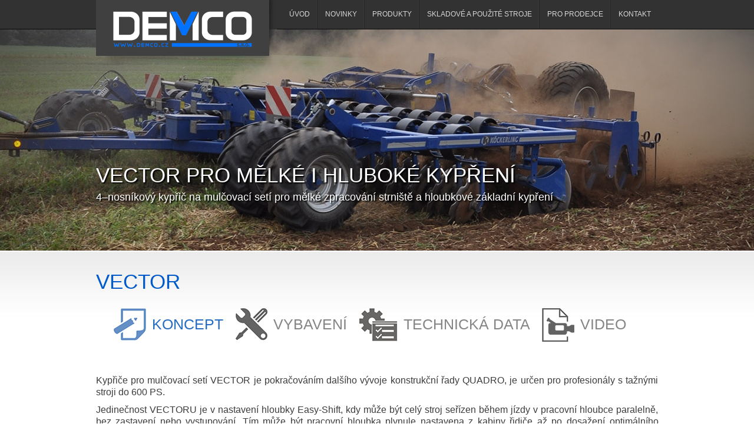

--- FILE ---
content_type: text/html; charset=utf-8
request_url: http://demco.cz/produkty/zpracovani-pudy/vector
body_size: 4629
content:
<!DOCTYPE html>
<html>
	<head>
		<meta charset="utf-8" />
		<meta name="description" content="4 nosníkový kypřič na mulčovací setí pro mělké zpracování strniště a hloubkové základní kypření" />
		<meta name="keywords" content="zpracování půdy, univerzální kypřič, zemědělské stroje, podmítač, kypřič, hluboké zpacování, mulč, mulčovací setí, hluboké kypření" />
		<meta name="author" content="JZWebs.cz" />
		<title>Vector pro mělké i hluboké kypření</title>
<link rel="stylesheet" type="text/css" href="/webtemp/cssloader-9c370df71bd9.css?1433922588" />	</head>	

	<body>
		<div id="header" style="background-image: url('/files/structure/banner/55.jpg')">
			<div class="container">
				<a href="/" class="logo"><img src="/templates/demco/images/logo.png" alt="" /></a>
<ul class="menu">
	<li>
		<a href="/">Úvod</a>
		<ul>
		</ul>
	</li>
	<li>
		<a href="/novinky">Novinky</a>
		<ul>
		</ul>
	</li>
	<li class="active">
		<a href="/produkty">Produkty</a>
		<ul>
			<li class="active"><a href="/produkty/zpracovani-pudy">Zpracování půdy</a></li>
			<li><a href="/produkty/seti">Setí</a></li>
			<li><a href="/produkty/pece-o-louky-a-pastviny">Péče o louky a pastviny</a></li>
		</ul>
	</li>
	<li>
		<a href="/skladove-a-pouzite-stroje">SKLADOVÉ A POUŽITÉ STROJE</a>
		<ul>
			<li><a href="/skladove-a-pouzite-stroje/skladove-stroje">Skladové stroje</a></li>
		</ul>
	</li>
	<li>
		<a href="/pro-prodejce">Pro prodejce</a>
		<ul>
		</ul>
	</li>
	<li>
		<a href="/kontakt">Kontakt</a>
		<ul>
		</ul>
	</li>
</ul>				
			</div>
		</div>
		<div id="content">
			<div class="container">
				
				
				
<h1 class="page-header">Vector</h1>
<div id="product">
	<ul class="nav">
<li><a href="#koncept"><span class="icon-concept">&nbsp;</span> Koncept</a></li>
<li><a href="#vybaveni"><span class="icon-equipment">&nbsp;</span> Vybavení</a></li>
<li><a href="#technicka-data"><span class="icon-data">&nbsp;</span> Technická data</a></li>
<li><a href="#video"><span class="icon-video">&nbsp;</span> Video</a></li>
</ul>
<div class="clear">&nbsp;</div>
<div id="koncept">
<p>Kypřiče pro mulčovací setí VECTOR je pokračováním dalšího vývoje konstrukční řady QUADRO, je určen pro profesionály s tažnými stroji do 600 PS.</p>
<p>Jedinečnost VECTORU je v nastavení hloubky Easy-Shift, kdy může být celý stroj seřízen během jízdy v pracovní hloubce paralelně, bez zastavení nebo vystupování. Tím může být pracovní hloubka plynule nastavena z kabiny řidiče až po dosažení optimálního pracovního výsledku. Také na různých plochách, od písku po jíl, nebo v mokrých prohlubních může řidič vždy hloubku změnit. Ať se jedná o zaplevelené konce polí nebo utužené souvratě, hluboké stopy nebo shluky slámy, řidič optimalizuje pracovní hloubku a dosahuje tak stále požadovaného záběru.</p>
<p><strong>Předností Vectoru:</strong> Pracovní šířka může být dodatečně redukována, případně rozšířena (od 4,60m na 6,20m a od 5,70m na 8,00m). To se provede jednoduše našroubováním / vyšroubováním vnějších přírubových rámů. Vector nabízí optimální možnost nastavení vždy podle tažného stroje nebo požadované pracovní hloubky. Nové slupice VECTOR mají velký průchod rámu a dovolují tak pracovní hloubku až 30 cm. Hodnotné TopMix – radličky už byly u QUADRA, osvědčily se, neboť se dají rychle připravit jak pro mělké, tak i pro hluboké zpracování. Vodící plechy TopMix nad radličkou zabraňují ucpání stroje a poskytují míchací efekt, zvláště u velkého množství slámy (po triticale), žitu nebo kukuřici na zrno.</p>
<p>Masivní přední opěrná kola jsou zárukou pro přesné dodržení pracovní hloubky, také za příliš vlhkých podmínek nebo na lehkých půdách. Osvědčený dvojitý válec STS najdete téměř u každého stroje Köckerling. Tento typ válce pracuje jednoduše, je robustní odolný vůči kamenům a bez problémů v mokrých podmínkách, a to u nesčetných strojů po celé Evropě. Odpružené přídavné hřeblo slouží pro optimální rozdělení slámy a zarovnání. Je variabilně stavitelné v přítlačném tlaku a je hodnoceno kladně všemi praktiky.</p>
<p>Pro přepravu po silnicích je VECTOR vybaven hydraulickým podvozkem, které se během práce kompletně zasune. Nabízejí se následující připojení: KAT III,KAT IV, tažné oko 50 mm, kulová hlava K 80 – Scharmüller.</p>
<img class="pull-right border" src="/files/data/produkty/vector/uvodni.jpg" alt="allrounder classic" width="946" height="339" /></div>
<div id="vybaveni">
<p><a href="/files/data/produkty/vector/vybaveni_01.jpg" rel="prettyPhoto"><img class="pull-left border" src="/files/data/produkty/vector/vybaveni_01-thumb.jpg" alt="" width="300" height="120" /></a></p>
<h2>VECTOR</h2>
<p>VECTOR je svou čtyřlištovou nástavbou a stabilní rámovou konstrukcí ideálním strojem pro přípravu mulčovacího seťového lože. Mulčovací secí kultivátor pracuje výborně jak ploše, tak i do hloubky.</p>
<div class="clearfix"></div>
<p><a href="/files/data/produkty/vector/vybaveni_02.jpg" rel="prettyPhoto"><img class="pull-left border" src="/files/data/produkty/vector/vybaveni_02-thumb.jpg" alt="" width="300" height="120" /></a></p>
<h2>EasyShift</h2>
<p>Nastavení hloubky EasyShift pro pohodlnou změnu pracovní šířky z traktoru.</p>
<div class="clearfix"></div>
<p><a href="/files/data/produkty/vector/vybaveni_03.jpg" rel="prettyPhoto"><img class="pull-left border" src="/files/data/produkty/vector/vybaveni_03-thumb.jpg" alt="" width="300" height="120" /></a></p>
<h2>VECTOR 800</h2>
<p>VECTOR 800 zabezpečuje velkou ráznost. Tento stroj je úsporný na spotřebu paliva a dosahuje vysokého plošného výkonu.</p>
<div class="clearfix"></div>
</div>
<div id="technicka-data">
<table>
<thead>
<tr>
<td>&nbsp;</td>
<td>VECTOR 460</td>
<td>VECTOR 620</td>
<td>VECTOR 570</td>
<td>VECTOR 800</td>
</tr>
</thead>
<tbody>
<tr><th>Pracovní šířka</th>
<td>4,60 m</td>
<td>6,20 m</td>
<td>5,70 m</td>
<td>8,00 m</td>
</tr>
<tr><th>Přepravní šířka</th>
<td>3,00 m</td>
<td>3,00 m</td>
<td>3,00 m</td>
<td>3,00 m</td>
</tr>
<tr><th>Počet hřebů</th>
<td>17</td>
<td>23</td>
<td>21</td>
<td>29</td>
</tr>
<tr><th>Vzdálenost brázdiček</th>
<td>27 cm</td>
<td>27 cm</td>
<td>27 cm</td>
<td>27 cm</td>
</tr>
<tr><th>Konstrukční délka</th>
<td>85 cm</td>
<td>85 cm</td>
<td>85 cm</td>
<td>85 cm</td>
</tr>
<tr><th>Potřebná tažná síla</th>
<td>5 910 kg</td>
<td>6 880 kg</td>
<td>7 370 kg</td>
<td>8&nbsp;450kg</td>
</tr>
<tr><th>Nutná tahová síla</th>
<td>162 kW/220 PS</td>
<td>190 kW/260 PS</td>
<td>221 kW/260&nbsp;PS</td>
<td>258 kW/330 PS</td>
</tr>
</tbody>
</table>
<p>&nbsp;</p>
<table>
<thead>
<tr><th>Typ slupic/radliček</th>
<td>TopMix Zinken mit Scharspitze 80 x 14 mm und Flügelschar 310 mm</td>
</tr>
</thead>
<tbody>
<tr><th>Pěchovací válec</th>
<td>Doppel - STS - Walze 530 mm</td>
</tr>
<tr><th>Dodatkový kultivátor</th>
<td>13 mm</td>
</tr>
</tbody>
</table>
</div>
<div class="clearfix">&nbsp;</div>
<div id="video"><iframe src="http://www.youtube.com/embed/Lh7d5ua9eC0" width="940" height="529" frameborder="0" allowfullscreen="allowfullscreen"></iframe></div>
<p><a href="/produkty/zpracovani-pudy"><img src="/files/data/zpet_zpracovani-pudy.jpg" alt="Zpět do sekce secí technika" width="946" height="77" /></a></p>
</div>

					<div class="block files">
		<h2 class="block-title"><i></i>Ke stažení</h2>
		<div class="block-content">
			<table class="table-files">
	<thead>
		<tr>	
			<th></th>
			<th>Název</th>
			<th>Popis</th>
			<th>Velikost</th>
			<th>Akce</th>
		</tr>
	</thead>
	<tbody>
		<tr class="grid-row-odd">
			<td class="icon"><img src="/templates/demco/images/files/pdf.png" alt="" /></td>
			<td class="name">Vector_CZ</td>
			<td class="description"></td>
			<td class="size">velikost: <strong>3.4 MB</strong></td>
			<td class="download">
				<a title="Stáhnout" href="/produkty/zpracovani-pudy/vector?block-bottom-files13-file_id=10&amp;do=block-bottom-files13-download">
					<img src="/templates/demco/images/download.jpg" alt="Stáhnout" />
				</a>
			</td>
		</tr>
	</tbody>
</table>
		</div>
</div><div class="block contact">
		<h2 class="block-title"><i></i>Kontaktní formulář</h2>
		<div class="block-content">
			<form action="/produkty/zpracovani-pudy/vector?do=block-bottom-contact35-form-submit" method="post" id="frm-block-bottom-contact35-form"><div id="contact-form" class="ident">
	<p>Máte na nás dotaz? Chcete vytvořit cenovou nabídku? Kontaktujte nás. Naši prodejci se Vám budou ihned věnovat. </p>
	<div class="left">
		<input type="text" name="name" id="frmform-name" required="required" data-nette-rules="{op:':filled',msg:'Zadejte prosím Vaše jméno.'}" value="" placeholder="Vaše jméno" />
		<input type="text" name="email" id="frmform-email" required="required" data-nette-rules="{op:':filled',msg:'Zadejte prosím Váš e-mail.'},{op:':email',msg:'Zadejte validní e-mail.'}" value="" placeholder="Kontaktní e-mail" />
		<input type="text" name="phone" id="frmform-phone" value="" placeholder="Kontaktní telefon" />
	</div>
	<div class="right">
		<textarea cols="40" rows="10" name="message" id="frmform-message" placeholder="Zde napište Váš dotaz ..."></textarea>
	</div>
	<div class="clear"></div>
	<div class="aright"><input class="btn btn-primary" type="submit" name="submit_" id="frmform-submit" value="Odeslat" /></div>
</div>
<div><input type="hidden" name="form_created" id="frmform-form_created" value="icdagachbd" /></div>
</form>
	
<style>

#contact-form .left{
	float: left;
	width: 290px;
}
#contact-form .right{
	float: right;
	width: 613px;
}

#contact-form textArea,
#contact-form input[type="text"]{
		display: block;
		margin-bottom: 10px;
		border: 1px solid #D8D8D8;
		border-radius: 5px;
		line-height: normal;
		font-size: 14px;
		font-family: Arial;
		color: #828080;
		padding: 10px 25px;
}
#contact-form input[type="text"]{
	width: 237px;
}
#contact-form textArea{
	width: 558px;
	height: 115px;
}
#contact-form .btn{
	border: 1px solid #2C7DB5;
	border-radius: 5px;
	cursor: pointer;
	color: #FFF;
	padding: 10px 20px;
	text-transform: uppercase;
	font-size: 14px;
	background-color: #3294D8;
}
#contact-form .btn:hover{
	opacity: 0.6;
}
</style>
		</div>
</div>
				
<div id="banner">
	<h2>Vector pro mělké i hluboké kypření</h2>
	<p>4–nosníkový kypřič na mulčovací setí pro mělké zpracování strniště a hloubkové základní kypření</p>
</div>							</div>
				<br /><br /><br />
				<br /><br /><br />
				<br /><br /><br />
		</div>
		
		<div id="footer">
			<div class="container">
				<div class="item">
					<p class="name"><i class="icon-home-min"></i>O společnosti</p>
					<p class="ident"><img src="/templates/demco/images/logo-min.jpg" alt="" /></p>
					<p class="ident">	
						<strong>
							DEMCO, s.r.o.<br />
							Nad Jezerkou 1255/1<br />
							140 00 Praha - Nusle
						</strong>
						IČ: 019 40 252
					</p>
				</div>
				<div class="item">
					<p class="name"><i class="icon-mail-min"></i>Kontaktujte nás</p>
					<p class="contact"><a href="mailto:obchod@demco.cz"><i class="icon-alt-min"></i> obchod@demco.cz</a></p>
					<p class="contact"><i class="icon-phone-min"></i>+420 725 550 283</p>
				</div>
				<div class="item last">
					<p class="name"><i class="icon-map-min"></i>Kde nás najdete</p>
					<p class="ident">
						<strong>
							DEMCO, s.r.o.<br />
							Radomyšl 89<br />
							387 31 Radomyšl<br />
							(Areál AGRO Radomyšl)


						</strong>
					</p>
					<p class="ident"><a href="#" target="_blank"><img src="/templates/demco/images/mapa-min.jpg" alt="Radomyšl" /></a></p>
				</div>
				<div class="clear"></div>
				<p class="fleft">Copyright © 2013 <a href="http://www.demco.cz">www.demco.cz</a></p>
				<p class="fright">
					<a href="http://www.jzwebs.cz">Webové stránky</a> <a href="http://www.jzwebs.cz">vytvořil JZWebs.cz</a> | <a href="http://www.jzwebs.cz">Tvorba webových aplikací</a>
				</p>
				<div class="clear"></div>
			</div>
		</div>
		
<script type="text/javascript" src="/webtemp/jsloader-37bff3ed5104.js?1386501542"></script>	</body>
</html>


--- FILE ---
content_type: text/css
request_url: http://demco.cz/webtemp/cssloader-9c370df71bd9.css?1433922588
body_size: 6054
content:
/* 
html5doctor.com Reset Stylesheet
v1.6.1
Last Updated: 2010-09-17
Author: Richard Clark - http://richclarkdesign.com 
Twitter: @rich_clark
*/

html, body, div, span, object, iframe,
h1, h2, h3, h4, h5, h6, p, blockquote, pre,
abbr, address, cite, code,
del, dfn, em, img, ins, kbd, q, samp,
small, strong, sub, sup, var,
b, i,
dl, dt, dd, ol, ul, li,
fieldset, form, label, legend,
article, aside, canvas, details, figcaption, figure, 
footer, header, hgroup, menu, nav, section, summary,
time, mark, audio, video {
    margin:0;
    padding:0;
    border:0;
    outline:0;
    font-size:100%;
    vertical-align:baseline;
    background:transparent;
}

table, caption, tbody, tfoot, thead, tr, th, td{
	margin:0;
    padding:0;
    outline:0;
    font-size:100%;
    vertical-align:baseline;
    background:transparent;
}
body {
    line-height:1;
}

article,aside,details,figcaption,figure,
footer,header,hgroup,menu,nav,section { 
	display:block;
}

nav ul {
    list-style:none;
}

blockquote, q {
    quotes:none;
}

blockquote:before, blockquote:after,
q:before, q:after {
    content:'';
    content:none;
}

a {
    margin:0;
    padding:0;
    font-size:100%;
    vertical-align:baseline;
    background:transparent;
}

/* change colours to suit your needs */
ins {
    background-color:#ff9;
    color:#000;
    text-decoration:none;
}

/* change colours to suit your needs */
mark {
    background-color:#ff9;
    color:#000; 
    font-style:italic;
    font-weight:bold;
}

del {
    text-decoration: line-through;
}

abbr[title], dfn[title] {
    border-bottom:1px dotted;
    cursor:help;
}

table {
    border-collapse:collapse;
    border-spacing:0;
}

/* change border colour to suit your needs */
hr {
    display:block;
    height:1px;
    border:0;   
    border-top:1px solid #cccccc;
    margin:1em 0;
    padding:0;
}

input, select {
    vertical-align:middle;
}
div.pp_default .pp_top,div.pp_default .pp_top .pp_middle,div.pp_default .pp_top .pp_left,div.pp_default .pp_top .pp_right,div.pp_default .pp_bottom,div.pp_default .pp_bottom .pp_left,div.pp_default .pp_bottom .pp_middle,div.pp_default .pp_bottom .pp_right{height:13px}
div.pp_default .pp_top .pp_left{background:url('/templates/demco/css/../images/prettyPhoto/default/sprite.png') -78px -93px no-repeat}
div.pp_default .pp_top .pp_middle{background:url('/templates/demco/css/../images/prettyPhoto/default/sprite_x.png') top left repeat-x}
div.pp_default .pp_top .pp_right{background:url('/templates/demco/css/../images/prettyPhoto/default/sprite.png') -112px -93px no-repeat}
div.pp_default .pp_content .ppt{color:#f8f8f8}
div.pp_default .pp_content_container .pp_left{background:url('/templates/demco/css/../images/prettyPhoto/default/sprite_y.png') -7px 0 repeat-y;padding-left:13px}
div.pp_default .pp_content_container .pp_right{background:url('/templates/demco/css/../images/prettyPhoto/default/sprite_y.png') top right repeat-y;padding-right:13px}
div.pp_default .pp_next:hover{background:url('/templates/demco/css/../images/prettyPhoto/default/sprite_next.png') center right no-repeat;cursor:pointer}
div.pp_default .pp_previous:hover{background:url('/templates/demco/css/../images/prettyPhoto/default/sprite_prev.png') center left no-repeat;cursor:pointer}
div.pp_default .pp_expand{background:url('/templates/demco/css/../images/prettyPhoto/default/sprite.png') 0 -29px no-repeat;cursor:pointer;width:28px;height:28px}
div.pp_default .pp_expand:hover{background:url('/templates/demco/css/../images/prettyPhoto/default/sprite.png') 0 -56px no-repeat;cursor:pointer}
div.pp_default .pp_contract{background:url('/templates/demco/css/../images/prettyPhoto/default/sprite.png') 0 -84px no-repeat;cursor:pointer;width:28px;height:28px}
div.pp_default .pp_contract:hover{background:url('/templates/demco/css/../images/prettyPhoto/default/sprite.png') 0 -113px no-repeat;cursor:pointer}
div.pp_default .pp_close{width:30px;height:30px;background:url('/templates/demco/css/../images/prettyPhoto/default/sprite.png') 2px 1px no-repeat;cursor:pointer}
div.pp_default .pp_gallery ul li a{background:url('/templates/demco/css/../images/prettyPhoto/default/default_thumb.png') center center #f8f8f8;border:1px solid #aaa}
div.pp_default .pp_social{margin-top:7px}
div.pp_default .pp_gallery a.pp_arrow_previous,div.pp_default .pp_gallery a.pp_arrow_next{position:static;left:auto}
div.pp_default .pp_nav .pp_play,div.pp_default .pp_nav .pp_pause{background:url('/templates/demco/css/../images/prettyPhoto/default/sprite.png') -51px 1px no-repeat;height:30px;width:30px}
div.pp_default .pp_nav .pp_pause{background-position:-51px -29px}
div.pp_default a.pp_arrow_previous,div.pp_default a.pp_arrow_next{background:url('/templates/demco/css/../images/prettyPhoto/default/sprite.png') -31px -3px no-repeat;height:20px;width:20px;margin:4px 0 0}
div.pp_default a.pp_arrow_next{left:52px;background-position:-82px -3px}
div.pp_default .pp_content_container .pp_details{margin-top:5px}
div.pp_default .pp_nav{clear:none;height:30px;width:110px;position:relative}
div.pp_default .pp_nav .currentTextHolder{font-family:Georgia;font-style:italic;color:#999;font-size:11px;left:75px;line-height:25px;position:absolute;top:2px;margin:0;padding:0 0 0 10px}
div.pp_default .pp_close:hover,div.pp_default .pp_nav .pp_play:hover,div.pp_default .pp_nav .pp_pause:hover,div.pp_default .pp_arrow_next:hover,div.pp_default .pp_arrow_previous:hover{opacity:0.7}
div.pp_default .pp_description{font-size:11px;font-weight:700;line-height:14px;margin:5px 50px 5px 0}
div.pp_default .pp_bottom .pp_left{background:url('/templates/demco/css/../images/prettyPhoto/default/sprite.png') -78px -127px no-repeat}
div.pp_default .pp_bottom .pp_middle{background:url('/templates/demco/css/../images/prettyPhoto/default/sprite_x.png') bottom left repeat-x}
div.pp_default .pp_bottom .pp_right{background:url('/templates/demco/css/../images/prettyPhoto/default/sprite.png') -112px -127px no-repeat}
div.pp_default .pp_loaderIcon{background:url('/templates/demco/css/../images/prettyPhoto/default/loader.gif') center center no-repeat}
div.light_rounded .pp_top .pp_left{background:url('/templates/demco/css/../images/prettyPhoto/light_rounded/sprite.png') -88px -53px no-repeat}
div.light_rounded .pp_top .pp_right{background:url('/templates/demco/css/../images/prettyPhoto/light_rounded/sprite.png') -110px -53px no-repeat}
div.light_rounded .pp_next:hover{background:url('/templates/demco/css/../images/prettyPhoto/light_rounded/btnNext.png') center right no-repeat;cursor:pointer}
div.light_rounded .pp_previous:hover{background:url('/templates/demco/css/../images/prettyPhoto/light_rounded/btnPrevious.png') center left no-repeat;cursor:pointer}
div.light_rounded .pp_expand{background:url('/templates/demco/css/../images/prettyPhoto/light_rounded/sprite.png') -31px -26px no-repeat;cursor:pointer}
div.light_rounded .pp_expand:hover{background:url('/templates/demco/css/../images/prettyPhoto/light_rounded/sprite.png') -31px -47px no-repeat;cursor:pointer}
div.light_rounded .pp_contract{background:url('/templates/demco/css/../images/prettyPhoto/light_rounded/sprite.png') 0 -26px no-repeat;cursor:pointer}
div.light_rounded .pp_contract:hover{background:url('/templates/demco/css/../images/prettyPhoto/light_rounded/sprite.png') 0 -47px no-repeat;cursor:pointer}
div.light_rounded .pp_close{width:75px;height:22px;background:url('/templates/demco/css/../images/prettyPhoto/light_rounded/sprite.png') -1px -1px no-repeat;cursor:pointer}
div.light_rounded .pp_nav .pp_play{background:url('/templates/demco/css/../images/prettyPhoto/light_rounded/sprite.png') -1px -100px no-repeat;height:15px;width:14px}
div.light_rounded .pp_nav .pp_pause{background:url('/templates/demco/css/../images/prettyPhoto/light_rounded/sprite.png') -24px -100px no-repeat;height:15px;width:14px}
div.light_rounded .pp_arrow_previous{background:url('/templates/demco/css/../images/prettyPhoto/light_rounded/sprite.png') 0 -71px no-repeat}
div.light_rounded .pp_arrow_next{background:url('/templates/demco/css/../images/prettyPhoto/light_rounded/sprite.png') -22px -71px no-repeat}
div.light_rounded .pp_bottom .pp_left{background:url('/templates/demco/css/../images/prettyPhoto/light_rounded/sprite.png') -88px -80px no-repeat}
div.light_rounded .pp_bottom .pp_right{background:url('/templates/demco/css/../images/prettyPhoto/light_rounded/sprite.png') -110px -80px no-repeat}
div.dark_rounded .pp_top .pp_left{background:url('/templates/demco/css/../images/prettyPhoto/dark_rounded/sprite.png') -88px -53px no-repeat}
div.dark_rounded .pp_top .pp_right{background:url('/templates/demco/css/../images/prettyPhoto/dark_rounded/sprite.png') -110px -53px no-repeat}
div.dark_rounded .pp_content_container .pp_left{background:url('/templates/demco/css/../images/prettyPhoto/dark_rounded/contentPattern.png') top left repeat-y}
div.dark_rounded .pp_content_container .pp_right{background:url('/templates/demco/css/../images/prettyPhoto/dark_rounded/contentPattern.png') top right repeat-y}
div.dark_rounded .pp_next:hover{background:url('/templates/demco/css/../images/prettyPhoto/dark_rounded/btnNext.png') center right no-repeat;cursor:pointer}
div.dark_rounded .pp_previous:hover{background:url('/templates/demco/css/../images/prettyPhoto/dark_rounded/btnPrevious.png') center left no-repeat;cursor:pointer}
div.dark_rounded .pp_expand{background:url('/templates/demco/css/../images/prettyPhoto/dark_rounded/sprite.png') -31px -26px no-repeat;cursor:pointer}
div.dark_rounded .pp_expand:hover{background:url('/templates/demco/css/../images/prettyPhoto/dark_rounded/sprite.png') -31px -47px no-repeat;cursor:pointer}
div.dark_rounded .pp_contract{background:url('/templates/demco/css/../images/prettyPhoto/dark_rounded/sprite.png') 0 -26px no-repeat;cursor:pointer}
div.dark_rounded .pp_contract:hover{background:url('/templates/demco/css/../images/prettyPhoto/dark_rounded/sprite.png') 0 -47px no-repeat;cursor:pointer}
div.dark_rounded .pp_close{width:75px;height:22px;background:url('/templates/demco/css/../images/prettyPhoto/dark_rounded/sprite.png') -1px -1px no-repeat;cursor:pointer}
div.dark_rounded .pp_description{margin-right:85px;color:#fff}
div.dark_rounded .pp_nav .pp_play{background:url('/templates/demco/css/../images/prettyPhoto/dark_rounded/sprite.png') -1px -100px no-repeat;height:15px;width:14px}
div.dark_rounded .pp_nav .pp_pause{background:url('/templates/demco/css/../images/prettyPhoto/dark_rounded/sprite.png') -24px -100px no-repeat;height:15px;width:14px}
div.dark_rounded .pp_arrow_previous{background:url('/templates/demco/css/../images/prettyPhoto/dark_rounded/sprite.png') 0 -71px no-repeat}
div.dark_rounded .pp_arrow_next{background:url('/templates/demco/css/../images/prettyPhoto/dark_rounded/sprite.png') -22px -71px no-repeat}
div.dark_rounded .pp_bottom .pp_left{background:url('/templates/demco/css/../images/prettyPhoto/dark_rounded/sprite.png') -88px -80px no-repeat}
div.dark_rounded .pp_bottom .pp_right{background:url('/templates/demco/css/../images/prettyPhoto/dark_rounded/sprite.png') -110px -80px no-repeat}
div.dark_rounded .pp_loaderIcon{background:url('/templates/demco/css/../images/prettyPhoto/dark_rounded/loader.gif') center center no-repeat}
div.dark_square .pp_left,div.dark_square .pp_middle,div.dark_square .pp_right,div.dark_square .pp_content{background:#000}
div.dark_square .pp_description{color:#fff;margin:0 85px 0 0}
div.dark_square .pp_loaderIcon{background:url('/templates/demco/css/../images/prettyPhoto/dark_square/loader.gif') center center no-repeat}
div.dark_square .pp_expand{background:url('/templates/demco/css/../images/prettyPhoto/dark_square/sprite.png') -31px -26px no-repeat;cursor:pointer}
div.dark_square .pp_expand:hover{background:url('/templates/demco/css/../images/prettyPhoto/dark_square/sprite.png') -31px -47px no-repeat;cursor:pointer}
div.dark_square .pp_contract{background:url('/templates/demco/css/../images/prettyPhoto/dark_square/sprite.png') 0 -26px no-repeat;cursor:pointer}
div.dark_square .pp_contract:hover{background:url('/templates/demco/css/../images/prettyPhoto/dark_square/sprite.png') 0 -47px no-repeat;cursor:pointer}
div.dark_square .pp_close{width:75px;height:22px;background:url('/templates/demco/css/../images/prettyPhoto/dark_square/sprite.png') -1px -1px no-repeat;cursor:pointer}
div.dark_square .pp_nav{clear:none}
div.dark_square .pp_nav .pp_play{background:url('/templates/demco/css/../images/prettyPhoto/dark_square/sprite.png') -1px -100px no-repeat;height:15px;width:14px}
div.dark_square .pp_nav .pp_pause{background:url('/templates/demco/css/../images/prettyPhoto/dark_square/sprite.png') -24px -100px no-repeat;height:15px;width:14px}
div.dark_square .pp_arrow_previous{background:url('/templates/demco/css/../images/prettyPhoto/dark_square/sprite.png') 0 -71px no-repeat}
div.dark_square .pp_arrow_next{background:url('/templates/demco/css/../images/prettyPhoto/dark_square/sprite.png') -22px -71px no-repeat}
div.dark_square .pp_next:hover{background:url('/templates/demco/css/../images/prettyPhoto/dark_square/btnNext.png') center right no-repeat;cursor:pointer}
div.dark_square .pp_previous:hover{background:url('/templates/demco/css/../images/prettyPhoto/dark_square/btnPrevious.png') center left no-repeat;cursor:pointer}
div.light_square .pp_expand{background:url('/templates/demco/css/../images/prettyPhoto/light_square/sprite.png') -31px -26px no-repeat;cursor:pointer}
div.light_square .pp_expand:hover{background:url('/templates/demco/css/../images/prettyPhoto/light_square/sprite.png') -31px -47px no-repeat;cursor:pointer}
div.light_square .pp_contract{background:url('/templates/demco/css/../images/prettyPhoto/light_square/sprite.png') 0 -26px no-repeat;cursor:pointer}
div.light_square .pp_contract:hover{background:url('/templates/demco/css/../images/prettyPhoto/light_square/sprite.png') 0 -47px no-repeat;cursor:pointer}
div.light_square .pp_close{width:75px;height:22px;background:url('/templates/demco/css/../images/prettyPhoto/light_square/sprite.png') -1px -1px no-repeat;cursor:pointer}
div.light_square .pp_nav .pp_play{background:url('/templates/demco/css/../images/prettyPhoto/light_square/sprite.png') -1px -100px no-repeat;height:15px;width:14px}
div.light_square .pp_nav .pp_pause{background:url('/templates/demco/css/../images/prettyPhoto/light_square/sprite.png') -24px -100px no-repeat;height:15px;width:14px}
div.light_square .pp_arrow_previous{background:url('/templates/demco/css/../images/prettyPhoto/light_square/sprite.png') 0 -71px no-repeat}
div.light_square .pp_arrow_next{background:url('/templates/demco/css/../images/prettyPhoto/light_square/sprite.png') -22px -71px no-repeat}
div.light_square .pp_next:hover{background:url('/templates/demco/css/../images/prettyPhoto/light_square/btnNext.png') center right no-repeat;cursor:pointer}
div.light_square .pp_previous:hover{background:url('/templates/demco/css/../images/prettyPhoto/light_square/btnPrevious.png') center left no-repeat;cursor:pointer}
div.facebook .pp_top .pp_left{background:url('/templates/demco/css/../images/prettyPhoto/facebook/sprite.png') -88px -53px no-repeat}
div.facebook .pp_top .pp_middle{background:url('/templates/demco/css/../images/prettyPhoto/facebook/contentPatternTop.png') top left repeat-x}
div.facebook .pp_top .pp_right{background:url('/templates/demco/css/../images/prettyPhoto/facebook/sprite.png') -110px -53px no-repeat}
div.facebook .pp_content_container .pp_left{background:url('/templates/demco/css/../images/prettyPhoto/facebook/contentPatternLeft.png') top left repeat-y}
div.facebook .pp_content_container .pp_right{background:url('/templates/demco/css/../images/prettyPhoto/facebook/contentPatternRight.png') top right repeat-y}
div.facebook .pp_expand{background:url('/templates/demco/css/../images/prettyPhoto/facebook/sprite.png') -31px -26px no-repeat;cursor:pointer}
div.facebook .pp_expand:hover{background:url('/templates/demco/css/../images/prettyPhoto/facebook/sprite.png') -31px -47px no-repeat;cursor:pointer}
div.facebook .pp_contract{background:url('/templates/demco/css/../images/prettyPhoto/facebook/sprite.png') 0 -26px no-repeat;cursor:pointer}
div.facebook .pp_contract:hover{background:url('/templates/demco/css/../images/prettyPhoto/facebook/sprite.png') 0 -47px no-repeat;cursor:pointer}
div.facebook .pp_close{width:22px;height:22px;background:url('/templates/demco/css/../images/prettyPhoto/facebook/sprite.png') -1px -1px no-repeat;cursor:pointer}
div.facebook .pp_description{margin:0 37px 0 0}
div.facebook .pp_loaderIcon{background:url('/templates/demco/css/../images/prettyPhoto/facebook/loader.gif') center center no-repeat}
div.facebook .pp_arrow_previous{background:url('/templates/demco/css/../images/prettyPhoto/facebook/sprite.png') 0 -71px no-repeat;height:22px;margin-top:0;width:22px}
div.facebook .pp_arrow_previous.disabled{background-position:0 -96px;cursor:default}
div.facebook .pp_arrow_next{background:url('/templates/demco/css/../images/prettyPhoto/facebook/sprite.png') -32px -71px no-repeat;height:22px;margin-top:0;width:22px}
div.facebook .pp_arrow_next.disabled{background-position:-32px -96px;cursor:default}
div.facebook .pp_nav{margin-top:0}
div.facebook .pp_nav p{font-size:15px;padding:0 3px 0 4px}
div.facebook .pp_nav .pp_play{background:url('/templates/demco/css/../images/prettyPhoto/facebook/sprite.png') -1px -123px no-repeat;height:22px;width:22px}
div.facebook .pp_nav .pp_pause{background:url('/templates/demco/css/../images/prettyPhoto/facebook/sprite.png') -32px -123px no-repeat;height:22px;width:22px}
div.facebook .pp_next:hover{background:url('/templates/demco/css/../images/prettyPhoto/facebook/btnNext.png') center right no-repeat;cursor:pointer}
div.facebook .pp_previous:hover{background:url('/templates/demco/css/../images/prettyPhoto/facebook/btnPrevious.png') center left no-repeat;cursor:pointer}
div.facebook .pp_bottom .pp_left{background:url('/templates/demco/css/../images/prettyPhoto/facebook/sprite.png') -88px -80px no-repeat}
div.facebook .pp_bottom .pp_middle{background:url('/templates/demco/css/../images/prettyPhoto/facebook/contentPatternBottom.png') top left repeat-x}
div.facebook .pp_bottom .pp_right{background:url('/templates/demco/css/../images/prettyPhoto/facebook/sprite.png') -110px -80px no-repeat}
div.pp_pic_holder a:focus{outline:none}
div.pp_overlay{background:#000;display:none;left:0;position:absolute;top:0;width:100%;z-index:9500}
div.pp_pic_holder{display:none;position:absolute;width:100px;z-index:10000}
.pp_content{height:40px;min-width:40px}
* html .pp_content{width:40px}
.pp_content_container{position:relative;text-align:left;width:100%}
.pp_content_container .pp_left{padding-left:20px}
.pp_content_container .pp_right{padding-right:20px}
.pp_content_container .pp_details{float:left;margin:10px 0 2px}
.pp_description{display:none;margin:0}
.pp_social{float:left;margin:0}
.pp_social .facebook{float:left;margin-left:5px;width:90px;overflow:hidden}
.pp_social .twitter{float:left}
.pp_nav{clear:right;float:left;margin:3px 10px 0 0}
.pp_nav p{float:left;white-space:nowrap;margin:2px 4px}
.pp_nav .pp_play,.pp_nav .pp_pause{float:left;margin-right:4px;text-indent:-10000px}
a.pp_arrow_previous,a.pp_arrow_next{display:block;float:left;height:15px;margin-top:3px;overflow:hidden;text-indent:-10000px;width:14px}
.pp_hoverContainer{position:absolute;top:0;width:100%;z-index:2000}
.pp_gallery{display:none;left:50%;margin-top:-50px;position:absolute;z-index:10000}
.pp_gallery div{float:left;overflow:hidden;position:relative}
.pp_gallery ul{float:left;height:35px;position:relative;white-space:nowrap;margin:0 0 0 5px;padding:0}
.pp_gallery ul a{border:1px rgba(0,0,0,0.5) solid;display:block;float:left;height:33px;overflow:hidden}
.pp_gallery ul a img{border:0}
.pp_gallery li{display:block;float:left;margin:0 5px 0 0;padding:0}
.pp_gallery li.default a{background:url('/templates/demco/css/../images/prettyPhoto/facebook/default_thumbnail.gif') 0 0 no-repeat;display:block;height:33px;width:50px}
.pp_gallery .pp_arrow_previous,.pp_gallery .pp_arrow_next{margin-top:7px!important}
a.pp_next{background:url('/templates/demco/css/../images/prettyPhoto/light_rounded/btnNext.png') 10000px 10000px no-repeat;display:block;float:right;height:100%;text-indent:-10000px;width:49%}
a.pp_previous{background:url('/templates/demco/css/../images/prettyPhoto/light_rounded/btnNext.png') 10000px 10000px no-repeat;display:block;float:left;height:100%;text-indent:-10000px;width:49%}
a.pp_expand,a.pp_contract{cursor:pointer;display:none;height:20px;position:absolute;right:30px;text-indent:-10000px;top:10px;width:20px;z-index:20000}
a.pp_close{position:absolute;right:0;top:0;display:block;line-height:22px;text-indent:-10000px}
.pp_loaderIcon{display:block;height:24px;left:50%;position:absolute;top:50%;width:24px;margin:-12px 0 0 -12px}
#pp_full_res{line-height:1!important}
#pp_full_res .pp_inline{text-align:left}
#pp_full_res .pp_inline p{margin:0 0 15px}
div.ppt{color:#fff;display:none;font-size:17px;z-index:9999;margin:0 0 5px 15px}
div.pp_default .pp_content,div.light_rounded .pp_content{background-color:#fff}
div.pp_default #pp_full_res .pp_inline,div.light_rounded .pp_content .ppt,div.light_rounded #pp_full_res .pp_inline,div.light_square .pp_content .ppt,div.light_square #pp_full_res .pp_inline,div.facebook .pp_content .ppt,div.facebook #pp_full_res .pp_inline{color:#000}
div.pp_default .pp_gallery ul li a:hover,div.pp_default .pp_gallery ul li.selected a,.pp_gallery ul a:hover,.pp_gallery li.selected a{border-color:#fff}
div.pp_default .pp_details,div.light_rounded .pp_details,div.dark_rounded .pp_details,div.dark_square .pp_details,div.light_square .pp_details,div.facebook .pp_details{position:relative}
div.light_rounded .pp_top .pp_middle,div.light_rounded .pp_content_container .pp_left,div.light_rounded .pp_content_container .pp_right,div.light_rounded .pp_bottom .pp_middle,div.light_square .pp_left,div.light_square .pp_middle,div.light_square .pp_right,div.light_square .pp_content,div.facebook .pp_content{background:#fff}
div.light_rounded .pp_description,div.light_square .pp_description{margin-right:85px}
div.light_rounded .pp_gallery a.pp_arrow_previous,div.light_rounded .pp_gallery a.pp_arrow_next,div.dark_rounded .pp_gallery a.pp_arrow_previous,div.dark_rounded .pp_gallery a.pp_arrow_next,div.dark_square .pp_gallery a.pp_arrow_previous,div.dark_square .pp_gallery a.pp_arrow_next,div.light_square .pp_gallery a.pp_arrow_previous,div.light_square .pp_gallery a.pp_arrow_next{margin-top:12px!important}
div.light_rounded .pp_arrow_previous.disabled,div.dark_rounded .pp_arrow_previous.disabled,div.dark_square .pp_arrow_previous.disabled,div.light_square .pp_arrow_previous.disabled{background-position:0 -87px;cursor:default}
div.light_rounded .pp_arrow_next.disabled,div.dark_rounded .pp_arrow_next.disabled,div.dark_square .pp_arrow_next.disabled,div.light_square .pp_arrow_next.disabled{background-position:-22px -87px;cursor:default}
div.light_rounded .pp_loaderIcon,div.light_square .pp_loaderIcon{background:url('/templates/demco/css/../images/prettyPhoto/light_rounded/loader.gif') center center no-repeat}
div.dark_rounded .pp_top .pp_middle,div.dark_rounded .pp_content,div.dark_rounded .pp_bottom .pp_middle{background:url('/templates/demco/css/../images/prettyPhoto/dark_rounded/contentPattern.png') top left repeat}
div.dark_rounded .currentTextHolder,div.dark_square .currentTextHolder{color:#c4c4c4}
div.dark_rounded #pp_full_res .pp_inline,div.dark_square #pp_full_res .pp_inline{color:#fff}
.pp_top,.pp_bottom{height:20px;position:relative}
* html .pp_top,* html .pp_bottom{padding:0 20px}
.pp_top .pp_left,.pp_bottom .pp_left{height:20px;left:0;position:absolute;width:20px}
.pp_top .pp_middle,.pp_bottom .pp_middle{height:20px;left:20px;position:absolute;right:20px}
* html .pp_top .pp_middle,* html .pp_bottom .pp_middle{left:0;position:static}
.pp_top .pp_right,.pp_bottom .pp_right{height:20px;left:auto;position:absolute;right:0;top:0;width:20px}
.pp_fade,.pp_gallery li.default a img{display:none}
body{
	height: 100%;
	width: 100%;
	font-family: Arial;
	background: #FFF url('/templates/demco/css/../images/background.jpg') repeat-x;
}

h1, h2, h3, h4{
	margin-top: 35px;
	margin-bottom: 10px;
	color: #005ac9;
	font-weight: normal;
	text-transform: uppercase;
	font-family: "Helvetica Neue", Helvetica, Arial, "Lucida Grande", sans-serif;
}
h1{
	font-size: 35px;
}
h2{
	font-size: 30px;
	margin-bottom: 20px;
}
h3{
	font-size: 25px;
}
h4{
	font-size: 20px;
}
p{
	color: #3c3c3c;
	margin-top: 5px;
	margin-bottom: 10px;
	font-size: 16px;
	line-height: 20px;
}
a{
	color: #005ac9;
	text-decoration: none;
}
a:hover{
	text-decoration: underline;
}
.clear, .clearfix{
	clear: both;
}
.pull-left{
	float: left;
}
.pull-right{
	float: right;
}
.fl50{
	float: left;
	width: 49%;
}
.fr50{
	float: right;
	width: 49%;
}
.aright{
	text-align: right;
}

img.border{
	border: 7px solid #F2F2F2;
}
img.pull-left{
	margin-right: 10px;
}
img.pull-right{
	margin-left: 10px;
}

.blue{
	color: #005ac9 !important;
}

p small{
	font-size: 12px !important;
}

#content .ident{
	padding-left: 43px;
}
#content p{
	text-align: justify;
}
#content ul{
	color: #3c3c3c;
	list-style-type: square;
	margin-left: 30px;
	line-height: normal;
	margin-bottom: 10px;
}
.container{
	width: 955px;
	margin: 0 auto;
}

#header{
	width: 100%;
	height: 426px;
	background: url('/templates/demco/css/../images/banner.jpg') no-repeat 50% 50px;
}
#header .container{
	position: relative;
}
#header .menu{
	position: absolute;
	top: 0px;
	right: 0px;
	list-style-type: none;

}
#header .menu li{
	display: block;
	position: relative;
	float: left;
	padding: 0px 13px;
	height: 49px;
	line-height: 49px;
	background: transparent url('/templates/demco/css/../images/menu-separator.jpg') top right no-repeat;
}
#header .menu a{
	color: #d6d6d6;
	display: block;
	height: 49px;
	line-height: 49px;
	font-size: 12px;
	text-decoration: none;
	text-transform: uppercase;
}
#header .menu a:hover{
	color: #ffffff;
}
#header .menu li:last-child{
	background: transparent none;
}
#header .menu ul,
#header .menu li:hover,
#header .menu li:last-child:hover{
	background: #616161 none;
}
#header .menu ul{
	top: 48px;
	left: 0px;
	width: auto;
	min-width: 185px;
	padding: 0px 10px;
	list-style-type: none;
	display: none;
	position: absolute;
}
#header .menu li:hover ul{
	display: block;
}
#header .menu ul li{
	float: none;
	padding: 0px 0px 0px 18px;
	height: 46px;
	line-height: 46px;
	border-bottom: 1px dashed #868686;
	background: transparent url('/templates/demco/css/../images/menu-arrow.jpg') center left no-repeat !important;
}
#header .menu ul li:last-child{
	border-bottom: 0px none;
}
#header .menu ul li a{
	height: 46px;
	line-height: 46px;
}
#content{
	min-height: 800px;
	margin-top: 20px;
}

#footer{
	height: 230px;
	padding-top: 30px;
	background-color: #2A2A2A;
}
#footer .item{
	float: left;
	width: 240px;
	height: 175px;
	padding-right: 55px;
	margin-right: 55px;
	border-right: 1px solid #5D5D5D;
}
#footer .item.last{
	margin-right: 0px;
	padding-right: 0px;
	border-right: 0px;
}
#footer .item p.name{
	color: #a6a6a6;
	margin-bottom: 15px;
	font-size: 14px;
	text-transform: uppercase;
}
#footer .item p{
	color: #5e5e5e;
	font-size: 12px;
	margin-bottom: 10px;
	line-height: normal;
}
#footer .item .ident{
	padding-left: 30px;
}
#footer .item .contact{
	font-size: 16px;
}
#footer a{
	color: #5e5e5e;
	text-decoration: none;
}
#footer a:hover{
	text-decoration: underline;
}
#footer .fleft,
#footer .fright{
	color: #636363;
	font-size: 11px;
	width: 49%;
	margin-top: 25px;
	margin-bottom: 0px;
}
#footer .fleft a,
#footer .fright a{
	color: #636363;
}
#footer .fleft{
	float: left;
}
#footer .fright{
	float: right;
	text-align: right;
}
#banner{
	position: absolute;
	top: 280px;
	width: 800px;
	color: #ffffff;
	text-shadow: 2px 2px 2px #000;
}
#banner h2{
	color: #FFF;
	font-weight: normal;
	font-size: 35px;
	margin-top: 0px;
	margin-bottom: 10px;
}
#banner p{
	color: #FFF;
	font-size: 18px;
}

.news .item{
	margin-bottom: 15px;
}
.news time{
	float: left;
	width: 60px;
	text-align: center;
	display: block;
	color: #005ac9;
	font-size: 43px;
	font-family: "Helvetica Neue", Helvetica, Arial, "Lucida Grande", sans-serif;
}
.news time span{
	display: block;
	font-size: 12px;
	margin-top: -5px;
	font-weight: bold;
}
.news .description{
	float: right;
	position: relative;
	width: 885px;
	padding-bottom: 15px;
	border-bottom: 1px dashed #D7D7D7;
}
.news .item:last-child .description{
	border-bottom: 0px none;
}
.news h3{
	font-size: 20px;
	color: #333333;
	margin: 0px 0px 5px 0px;
}
.news p{
	margin: 0px;
	color: #757575;
	font-size: 14px;
	padding-right: 56px;
}
.news .more{
	padding: 7px 12px;
	color: #ffffff;
	font-size: 12px;
	text-decoration: none;
	background-color: #c2c2c2;
	vertical-align: middle;
	line-height: normal;
	position: absolute;
	right: 0px;
	bottom: -1px;
}
.news .more span{
	font-size: 14px;
}
.news .more:hover{
	background-color: #005ac9;
}

.block.files .block-title i,
.block.contact .block-title i{
	display: inline;
	line-height: normal;
	vertical-align: baseline;
	background-image: url('/templates/demco/css/../images/icons.png');
	background-repeat: no-repeat;
	margin-top: 0;
	float: left;
	margin-right: 10px;
	margin-top: -2px;
	width: 34px;
	height: 34px;
	background-position: -65px -156px;
}
.block.files .block-title i{
	background-position: -104px -159px;
}

#product-list{
	margin-bottom: 10px;
}
#product-list .item{
	width: 316px;
	float: left;
	position: relative;
}
#product-list.no-sub .item{
	height: 324px;
}
#product-list .item.i2{
	margin: 0px 1px;
}
#product-list .main{
	position: absolute;
	top: 0px;
	display: block;
	text-align: center;
	color: #ffffff;
	font-size: 20px;
	line-height: 40px;
	font-family: "Helvetica Neue", Helvetica, Arial, sans-serif;
	text-decoration: none;
	height: 323px;
	width: 316px;
	/*background: transparent url('/templates/demco/css/../images/product.jpg') no-repeat 0 0;*/
}
#product-list .main .line{
	display: block;
	height: 40px;
	width: 316px;
	position: absolute;
	bottom: 0px;
	background-color: #404041;
}
#product-list .main.product{
	opacity: 0;
}
#product-list .main.product .line{
	line-height: normal;
	font-size: 17px;
}
#product-list .arrow{
	width: 46px;
	height: 23px;
	display: block;
	position: absolute;
	top: -23px;
	left: 135px;
	background: transparent url('/templates/demco/css/../images/icons.png') no-repeat -83px -124px;
}
#product-list a.main:hover .line{
	background-color: #005AC9;
}
#product-list a.main:hover .arrow{
	background-position: -134px -124px;
}
#product-list ul{
	display: block;
	margin: 323px 0px 0px 0px;
	min-height: 165px;
	list-style-type: none;
	background: transparent url('/templates/demco/css/../images/product-background.jpg') repeat-x 0 0;
}
#product-list li{
	padding: 0px 10px;
}
#product-list ul li a{
	font-size: 20px;
	color: #3a3a3c;
	text-decoration: none;
	display: block;
	padding: 0px 0px 0px 18px;
	height: 40px;
	line-height: 40px;
	border-bottom: 1px dashed #868686;
	background: transparent url('/templates/demco/css/../images/product-arrow.png') 10px 8px no-repeat;
	padding-left: 32px;
}
#product-list ul li:last-child a{
	border-bottom: 0px none;
}
#product-list ul li a:hover{
	color: #334da0;
	background-position: 10px -39px;
}



#products .item{
	float: left;
	margin-left: 1px;
	width: 316px;
}
#products a{
	text-decoration: none;
}
#products .name{
	font-size: 20px;
	color: #ffffff;
	display: block;
	height: 40px;
	line-height: 40px;
	text-align: center;
	background-color: #404041;
}
#products a:hover .name{
	background-color: #005ac9;
}
#products a:hover .img{
	display: block;
	background: transparent url('/templates/demco/css/../images/product-more.png') no-repeat 0 0;
}
#products a:hover img{
	opacity: 0.4;
}

#product{
	margin-top: 30px;
}
#product .nav{
	height: 80px;
	list-style-type: none;
}
#product .nav li{
	float: left;	
	margin-right: 20px;
}
#product .nav a{
	color: #858585;
	text-transform: uppercase;
	text-decoration: none;
	font-size: 25px;
	line-height: 50px;
	font-family: "Helvetica Neue", Helvetica, Arial, "Lucida Grande", sans-serif;
}
#product .nav .active a,
#product .nav a:hover{
	color: #256cc2;
}
#product h2{
	font-size: 18px;
	margin-bottom: 10px;
}
#product #vybaveni .clearfix{
	margin-bottom: 25px;
}
#product #technicka-data table{
	width: 100%;
	text-align: left;
}
#product #technicka-data table th{
	width: 250px;
}
#product #technicka-data table th,
#product #technicka-data table td{
	padding: 8px 8px;
	border: 1px solid #e7e7e7;
}
#product #technicka-data table thead{
	margin-top: 10px;
}
#product #technicka-data table tr:hover th,
#product #technicka-data table tr:hover td{
	background-color: #A6CEEE;
}


.icon-news,
.icon-product{
	height: 36px;
	width: 36px;
}
.icon-news{
	background-position: -1px -116px;
}
.icon-product{
	background-position: -38px -116px;
}

.icon-home,
.icon-invoice{
	width: 31px;
	height: 34px;
}
.icon-home{
	background-position: -32px -156px;
}
.icon-invoice{
	background-position: 0px -156px;
}

.icon-home-min,
.icon-mail-min,
.icon-map-min,
.icon-alt-min,
.icon-phone-min{
	width: 20px;
	height: 20px;
}
.icon-home-min{
	background-position: -181px -126px;
}
.icon-mail-min{
	background-position: -202px -126px;
}
.icon-map-min{
	background-position: -221px -126px;
}
.icon-alt-min{
	background-position: -221px -147px;
}
.icon-phone-min{
	background-position: -202px -147px;
}

.icon-concept,
.icon-equipment,
.icon-video{
	width: 55px;
	height: 57px;
}

.icon-concept{
	background-position: -1px -1px;
}
.active .icon-concept,
a:hover .icon-concept{
	background-position: -1px -58px;
}
.icon-equipment{
	background-position: -58px -1px;
}
.active .icon-equipment,
a:hover .icon-equipment{
	background-position: -58px -58px;
}
.icon-data{
	width: 66px;
	height: 56px;
	background-position: -118px -1px;
}
.active .icon-data,
a:hover .icon-data{
	background-position: -118px -58px;
}
.icon-video{
	background-position: -188px 0px;
}
.active .icon-video,
a:hover .icon-video{
	background-position: -188px -58px;
}
[class^="icon-"], [class*=" icon-"] {
	display: inline;
	line-height: normal;
	vertical-align: baseline;
	background-image: url('/templates/demco/css/../images/icons.png');
	background-repeat: no-repeat;
	margin-top: 0;
	float: left;
	margin-right: 10px;
	margin-top: -2px;
}

h2 [class^="icon-"], 
h2 [class*=" icon-"]{
	margin-top: -5px;
}

/* soubory ke stazeni */

.table-files{
	width: 100%;	
	margin-top: -10px;
}
.table-files thead{
	display: none;
}
.table-files td{
	padding: 6px 0;
	text-align: left;
	font-size: 12px;
	vertical-align: middle;
}
.table-files img{
	vertical-align: middle;
}
.table-files .icon{
	width: 25px;
}
.table-files .name{
	font-size: 14px;
	font-weight: bold;
	padding-left: 5px;
}
.table-files .size{
	text-align: right;
	color: #7c7c7c;
}
.table-files .download{
	text-align: right;
	width: 150px;
}

/* secured page */

.form-signin {
	width: 550px;
	margin: 120px auto 0px;
	text-align: center;
}

.form-signin p{
	text-align: center !important;
	margin-bottom: 25px;
}

.form-group {
	text-align: left;
	margin-top: 10px;
}

.form-signin label{
	color: #005ac9;
	width: 130px;
	font-size: 25px;
	text-align: right;
	padding-right: 20px;
	display: block;
	float: left;
	margin-top: 6px;
}

.form-control {
	background-color: #fafafa;
	border: 1px solid #d1d1d1;
	padding: 10px 15px;
	border-radius: 6px;
	width: 325px;
	font-size: 18px;
	font-weight: 100;
}

.btn{
	border: 1px solid #2C7DB5;
	border-radius: 5px;
	cursor: pointer;
	color: #FFF;
	padding: 10px 20px;
	text-transform: uppercase;
	font-size: 14px;
	background-color: #3294D8;
}
.btn-right{
	float: right;
	margin: 10px 45px 0px 0px;
}
